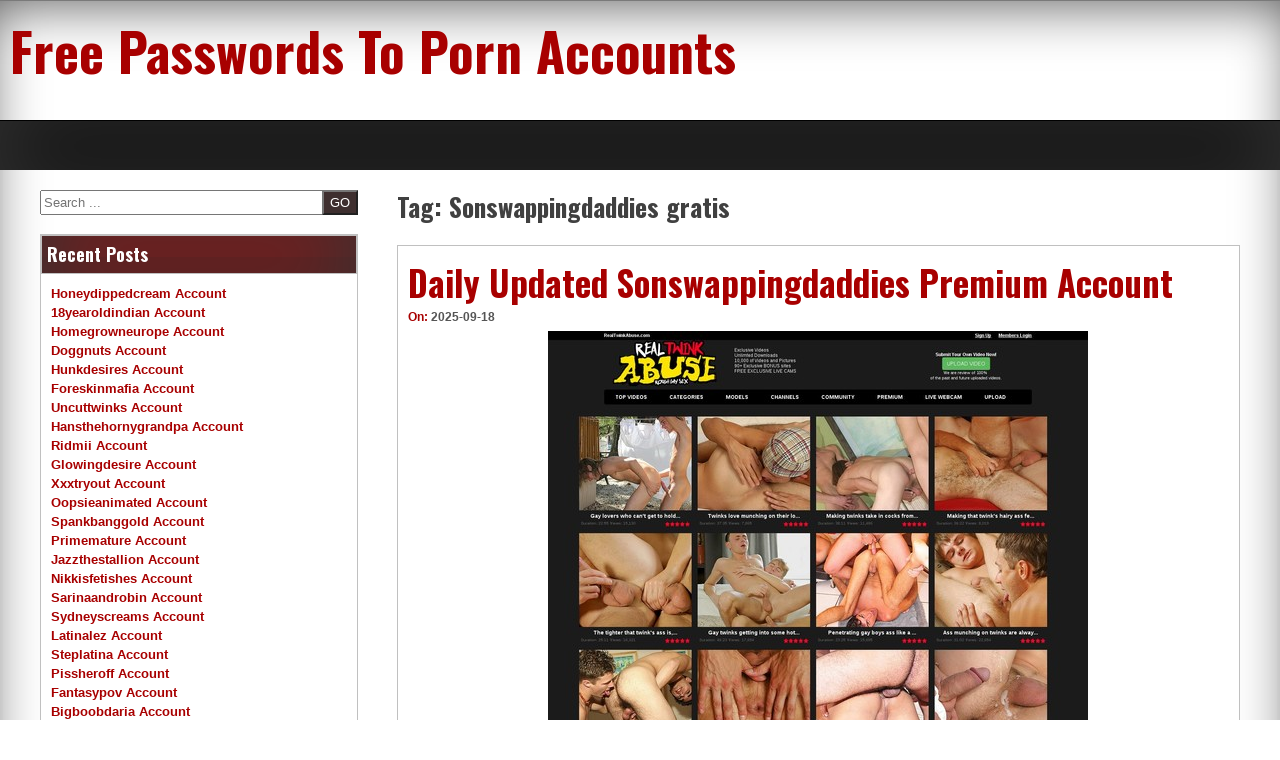

--- FILE ---
content_type: text/html; charset=UTF-8
request_url: https://free-porn-accounts.com/tag/sonswappingdaddies-gratis/
body_size: 8059
content:
<!DOCTYPE html>
<!--[if IE 7]>
<html class="ie ie7" lang="en-US">
<![endif]-->
<!--[if IE 8]>
<html class="ie ie8" lang="en-US">
<![endif]-->
<!--[if !(IE 7) | !(IE 8) ]><!-->
<html lang="en-US">
<!--<![endif]-->
<head>
	<meta charset="UTF-8">
	<meta name="viewport" content="width=device-width, initial-scale=1">
	<link rel="profile" href="https://gmpg.org/xfn/11">
		<script type="application/ld+json">
	{"@context":"https://schema.org","@type":"BreadcrumbList","itemListElement":[{"@type":"ListItem","position":1,"name":"Sonswappingdaddies Gratis"}]}
	</script>
<title>Sonswappingdaddies gratis &#8211; Free Passwords To Porn Accounts</title>
<meta name='robots' content='max-image-preview:large' />
<link rel='dns-prefetch' href='//fonts.googleapis.com' />
<link rel='dns-prefetch' href='//s.w.org' />
<link rel="alternate" type="application/rss+xml" title="Free Passwords To Porn Accounts &raquo; Feed" href="https://free-porn-accounts.com/feed/" />
<link rel="alternate" type="application/rss+xml" title="Free Passwords To Porn Accounts &raquo; Comments Feed" href="https://free-porn-accounts.com/comments/feed/" />
<script type="text/javascript">
window._wpemojiSettings = {"baseUrl":"https:\/\/s.w.org\/images\/core\/emoji\/14.0.0\/72x72\/","ext":".png","svgUrl":"https:\/\/s.w.org\/images\/core\/emoji\/14.0.0\/svg\/","svgExt":".svg","source":{"concatemoji":"http:\/\/free-porn-accounts.com\/wp-includes\/js\/wp-emoji-release.min.js?ver=6.0"}};
/*! This file is auto-generated */
!function(e,a,t){var n,r,o,i=a.createElement("canvas"),p=i.getContext&&i.getContext("2d");function s(e,t){var a=String.fromCharCode,e=(p.clearRect(0,0,i.width,i.height),p.fillText(a.apply(this,e),0,0),i.toDataURL());return p.clearRect(0,0,i.width,i.height),p.fillText(a.apply(this,t),0,0),e===i.toDataURL()}function c(e){var t=a.createElement("script");t.src=e,t.defer=t.type="text/javascript",a.getElementsByTagName("head")[0].appendChild(t)}for(o=Array("flag","emoji"),t.supports={everything:!0,everythingExceptFlag:!0},r=0;r<o.length;r++)t.supports[o[r]]=function(e){if(!p||!p.fillText)return!1;switch(p.textBaseline="top",p.font="600 32px Arial",e){case"flag":return s([127987,65039,8205,9895,65039],[127987,65039,8203,9895,65039])?!1:!s([55356,56826,55356,56819],[55356,56826,8203,55356,56819])&&!s([55356,57332,56128,56423,56128,56418,56128,56421,56128,56430,56128,56423,56128,56447],[55356,57332,8203,56128,56423,8203,56128,56418,8203,56128,56421,8203,56128,56430,8203,56128,56423,8203,56128,56447]);case"emoji":return!s([129777,127995,8205,129778,127999],[129777,127995,8203,129778,127999])}return!1}(o[r]),t.supports.everything=t.supports.everything&&t.supports[o[r]],"flag"!==o[r]&&(t.supports.everythingExceptFlag=t.supports.everythingExceptFlag&&t.supports[o[r]]);t.supports.everythingExceptFlag=t.supports.everythingExceptFlag&&!t.supports.flag,t.DOMReady=!1,t.readyCallback=function(){t.DOMReady=!0},t.supports.everything||(n=function(){t.readyCallback()},a.addEventListener?(a.addEventListener("DOMContentLoaded",n,!1),e.addEventListener("load",n,!1)):(e.attachEvent("onload",n),a.attachEvent("onreadystatechange",function(){"complete"===a.readyState&&t.readyCallback()})),(e=t.source||{}).concatemoji?c(e.concatemoji):e.wpemoji&&e.twemoji&&(c(e.twemoji),c(e.wpemoji)))}(window,document,window._wpemojiSettings);
</script>
<style type="text/css">
img.wp-smiley,
img.emoji {
	display: inline !important;
	border: none !important;
	box-shadow: none !important;
	height: 1em !important;
	width: 1em !important;
	margin: 0 0.07em !important;
	vertical-align: -0.1em !important;
	background: none !important;
	padding: 0 !important;
}
</style>
	<link rel='stylesheet' id='wp-block-library-css' href="https://free-porn-accounts.com/wp-includes/css/dist/block-library/style.min.css?ver=6.0" type='text/css' media='all' />
<style id='global-styles-inline-css' type='text/css'>
body{--wp--preset--color--black: #000000;--wp--preset--color--cyan-bluish-gray: #abb8c3;--wp--preset--color--white: #ffffff;--wp--preset--color--pale-pink: #f78da7;--wp--preset--color--vivid-red: #cf2e2e;--wp--preset--color--luminous-vivid-orange: #ff6900;--wp--preset--color--luminous-vivid-amber: #fcb900;--wp--preset--color--light-green-cyan: #7bdcb5;--wp--preset--color--vivid-green-cyan: #00d084;--wp--preset--color--pale-cyan-blue: #8ed1fc;--wp--preset--color--vivid-cyan-blue: #0693e3;--wp--preset--color--vivid-purple: #9b51e0;--wp--preset--gradient--vivid-cyan-blue-to-vivid-purple: linear-gradient(135deg,rgba(6,147,227,1) 0%,rgb(155,81,224) 100%);--wp--preset--gradient--light-green-cyan-to-vivid-green-cyan: linear-gradient(135deg,rgb(122,220,180) 0%,rgb(0,208,130) 100%);--wp--preset--gradient--luminous-vivid-amber-to-luminous-vivid-orange: linear-gradient(135deg,rgba(252,185,0,1) 0%,rgba(255,105,0,1) 100%);--wp--preset--gradient--luminous-vivid-orange-to-vivid-red: linear-gradient(135deg,rgba(255,105,0,1) 0%,rgb(207,46,46) 100%);--wp--preset--gradient--very-light-gray-to-cyan-bluish-gray: linear-gradient(135deg,rgb(238,238,238) 0%,rgb(169,184,195) 100%);--wp--preset--gradient--cool-to-warm-spectrum: linear-gradient(135deg,rgb(74,234,220) 0%,rgb(151,120,209) 20%,rgb(207,42,186) 40%,rgb(238,44,130) 60%,rgb(251,105,98) 80%,rgb(254,248,76) 100%);--wp--preset--gradient--blush-light-purple: linear-gradient(135deg,rgb(255,206,236) 0%,rgb(152,150,240) 100%);--wp--preset--gradient--blush-bordeaux: linear-gradient(135deg,rgb(254,205,165) 0%,rgb(254,45,45) 50%,rgb(107,0,62) 100%);--wp--preset--gradient--luminous-dusk: linear-gradient(135deg,rgb(255,203,112) 0%,rgb(199,81,192) 50%,rgb(65,88,208) 100%);--wp--preset--gradient--pale-ocean: linear-gradient(135deg,rgb(255,245,203) 0%,rgb(182,227,212) 50%,rgb(51,167,181) 100%);--wp--preset--gradient--electric-grass: linear-gradient(135deg,rgb(202,248,128) 0%,rgb(113,206,126) 100%);--wp--preset--gradient--midnight: linear-gradient(135deg,rgb(2,3,129) 0%,rgb(40,116,252) 100%);--wp--preset--duotone--dark-grayscale: url('#wp-duotone-dark-grayscale');--wp--preset--duotone--grayscale: url('#wp-duotone-grayscale');--wp--preset--duotone--purple-yellow: url('#wp-duotone-purple-yellow');--wp--preset--duotone--blue-red: url('#wp-duotone-blue-red');--wp--preset--duotone--midnight: url('#wp-duotone-midnight');--wp--preset--duotone--magenta-yellow: url('#wp-duotone-magenta-yellow');--wp--preset--duotone--purple-green: url('#wp-duotone-purple-green');--wp--preset--duotone--blue-orange: url('#wp-duotone-blue-orange');--wp--preset--font-size--small: 13px;--wp--preset--font-size--medium: 20px;--wp--preset--font-size--large: 36px;--wp--preset--font-size--x-large: 42px;}.has-black-color{color: var(--wp--preset--color--black) !important;}.has-cyan-bluish-gray-color{color: var(--wp--preset--color--cyan-bluish-gray) !important;}.has-white-color{color: var(--wp--preset--color--white) !important;}.has-pale-pink-color{color: var(--wp--preset--color--pale-pink) !important;}.has-vivid-red-color{color: var(--wp--preset--color--vivid-red) !important;}.has-luminous-vivid-orange-color{color: var(--wp--preset--color--luminous-vivid-orange) !important;}.has-luminous-vivid-amber-color{color: var(--wp--preset--color--luminous-vivid-amber) !important;}.has-light-green-cyan-color{color: var(--wp--preset--color--light-green-cyan) !important;}.has-vivid-green-cyan-color{color: var(--wp--preset--color--vivid-green-cyan) !important;}.has-pale-cyan-blue-color{color: var(--wp--preset--color--pale-cyan-blue) !important;}.has-vivid-cyan-blue-color{color: var(--wp--preset--color--vivid-cyan-blue) !important;}.has-vivid-purple-color{color: var(--wp--preset--color--vivid-purple) !important;}.has-black-background-color{background-color: var(--wp--preset--color--black) !important;}.has-cyan-bluish-gray-background-color{background-color: var(--wp--preset--color--cyan-bluish-gray) !important;}.has-white-background-color{background-color: var(--wp--preset--color--white) !important;}.has-pale-pink-background-color{background-color: var(--wp--preset--color--pale-pink) !important;}.has-vivid-red-background-color{background-color: var(--wp--preset--color--vivid-red) !important;}.has-luminous-vivid-orange-background-color{background-color: var(--wp--preset--color--luminous-vivid-orange) !important;}.has-luminous-vivid-amber-background-color{background-color: var(--wp--preset--color--luminous-vivid-amber) !important;}.has-light-green-cyan-background-color{background-color: var(--wp--preset--color--light-green-cyan) !important;}.has-vivid-green-cyan-background-color{background-color: var(--wp--preset--color--vivid-green-cyan) !important;}.has-pale-cyan-blue-background-color{background-color: var(--wp--preset--color--pale-cyan-blue) !important;}.has-vivid-cyan-blue-background-color{background-color: var(--wp--preset--color--vivid-cyan-blue) !important;}.has-vivid-purple-background-color{background-color: var(--wp--preset--color--vivid-purple) !important;}.has-black-border-color{border-color: var(--wp--preset--color--black) !important;}.has-cyan-bluish-gray-border-color{border-color: var(--wp--preset--color--cyan-bluish-gray) !important;}.has-white-border-color{border-color: var(--wp--preset--color--white) !important;}.has-pale-pink-border-color{border-color: var(--wp--preset--color--pale-pink) !important;}.has-vivid-red-border-color{border-color: var(--wp--preset--color--vivid-red) !important;}.has-luminous-vivid-orange-border-color{border-color: var(--wp--preset--color--luminous-vivid-orange) !important;}.has-luminous-vivid-amber-border-color{border-color: var(--wp--preset--color--luminous-vivid-amber) !important;}.has-light-green-cyan-border-color{border-color: var(--wp--preset--color--light-green-cyan) !important;}.has-vivid-green-cyan-border-color{border-color: var(--wp--preset--color--vivid-green-cyan) !important;}.has-pale-cyan-blue-border-color{border-color: var(--wp--preset--color--pale-cyan-blue) !important;}.has-vivid-cyan-blue-border-color{border-color: var(--wp--preset--color--vivid-cyan-blue) !important;}.has-vivid-purple-border-color{border-color: var(--wp--preset--color--vivid-purple) !important;}.has-vivid-cyan-blue-to-vivid-purple-gradient-background{background: var(--wp--preset--gradient--vivid-cyan-blue-to-vivid-purple) !important;}.has-light-green-cyan-to-vivid-green-cyan-gradient-background{background: var(--wp--preset--gradient--light-green-cyan-to-vivid-green-cyan) !important;}.has-luminous-vivid-amber-to-luminous-vivid-orange-gradient-background{background: var(--wp--preset--gradient--luminous-vivid-amber-to-luminous-vivid-orange) !important;}.has-luminous-vivid-orange-to-vivid-red-gradient-background{background: var(--wp--preset--gradient--luminous-vivid-orange-to-vivid-red) !important;}.has-very-light-gray-to-cyan-bluish-gray-gradient-background{background: var(--wp--preset--gradient--very-light-gray-to-cyan-bluish-gray) !important;}.has-cool-to-warm-spectrum-gradient-background{background: var(--wp--preset--gradient--cool-to-warm-spectrum) !important;}.has-blush-light-purple-gradient-background{background: var(--wp--preset--gradient--blush-light-purple) !important;}.has-blush-bordeaux-gradient-background{background: var(--wp--preset--gradient--blush-bordeaux) !important;}.has-luminous-dusk-gradient-background{background: var(--wp--preset--gradient--luminous-dusk) !important;}.has-pale-ocean-gradient-background{background: var(--wp--preset--gradient--pale-ocean) !important;}.has-electric-grass-gradient-background{background: var(--wp--preset--gradient--electric-grass) !important;}.has-midnight-gradient-background{background: var(--wp--preset--gradient--midnight) !important;}.has-small-font-size{font-size: var(--wp--preset--font-size--small) !important;}.has-medium-font-size{font-size: var(--wp--preset--font-size--medium) !important;}.has-large-font-size{font-size: var(--wp--preset--font-size--large) !important;}.has-x-large-font-size{font-size: var(--wp--preset--font-size--x-large) !important;}
</style>
<link rel='stylesheet' id='dashicons-css' href="https://free-porn-accounts.com/wp-includes/css/dashicons.min.css?ver=6.0" type='text/css' media='all' />
<link rel='stylesheet' id='seos-magazine-dashicons-style-css' href="https://free-porn-accounts.com/wp-content/themes/seos-magazine/style.css?ver=1.0" type='text/css' media='all' />
<link rel='stylesheet' id='seos-magazine-fontawesome-css' href="https://free-porn-accounts.com/wp-content/themes/seos-magazine/css/font-awesome.min.css?ver=6.0" type='text/css' media='all' />
<link rel='stylesheet' id='seos-magazine-font-oswald-css'  href='//fonts.googleapis.com/css?family=Oswald%3A400%2C300%2C700&#038;ver=1' type='text/css' media='screen' />
<link rel="https://api.w.org/" href="https://free-porn-accounts.com/wp-json/" /><link rel="alternate" type="application/json" href="https://free-porn-accounts.com/wp-json/wp/v2/tags/6161" /><style id="wplmi-inline-css" type="text/css"> span.wplmi-user-avatar { width: 16px;display: inline-block !important;flex-shrink: 0; } img.wplmi-elementor-avatar { border-radius: 100%;margin-right: 3px; } 

</style>
</head>

<body class="archive tag tag-sonswappingdaddies-gratis tag-6161 hfeed">
<div id="page" class="site">
	<a class="skip-link screen-reader-text" href="#content">Skip to content</a>
	<div class="dotted-header">
		<header id="masthead" class="site-header" role="banner" style="background-image: url(''); min-height:120px;">
			<div class="site-branding">
			
									<p class="site-title"><a href="https://free-porn-accounts.com/" rel="home">Free Passwords To Porn Accounts</a></p>
								
			</div><!-- .site-branding -->
			

		</header><!-- #masthead -->
		<nav id="site-navigation" class="main-navigation" role="navigation">
				<button class="menu-toggle" aria-controls="primary-menu" aria-expanded="false">Menu</button>
				<div id="primary-menu" class="menu"></div>
		</nav><!-- #site-navigation -->
	</div>

	<div id="content" class="site-content">
	<div id="primary" class="content-area">
		<main id="main" class="site-main" role="main">

		
			<header class="page-header">
				<h1 class="page-title">Tag: <span>Sonswappingdaddies gratis</span></h1>			</header><!-- .page-header -->

			
<article id="post-1289" class="post-1289 post type-post status-publish format-standard hentry category-porn-accounts tag-sonswappingdaddies-account-free tag-sonswappingdaddies-direct-link tag-sonswappingdaddies-free-download tag-sonswappingdaddies-gratis tag-sonswappingdaddies-mix tag-sonswappingdaddies-new tag-sonswappingdaddies-premium tag-sonswappingdaddies-rate tag-sonswappingdaddies-sign-up tag-sonswappingdaddies-tested tag-sonswappingdaddies-tv tag-sonswappingdaddies-xbox-live tag-sonswappingdaddies-com-account tag-sonswappingdaddies-com-free tag-sonswappingdaddies-com-password">
	<header class="entry-header">

		<h2 class="entry-title"><a href="https://free-porn-accounts.com/daily-updated-sonswappingdaddies-premium-account/" rel="bookmark">Daily Updated Sonswappingdaddies Premium Account</a></h2>		
				<div class="img-news">
			 		</div>
				
		
		<div class="entry-meta">
			<span class="posted-on">On: <a href="https://free-porn-accounts.com/daily-updated-sonswappingdaddies-premium-account/" rel="bookmark"><time class="entry-date published updated" datetime="2025-09-18T22:30:58-06:00">2025-09-18</time></a> </span><span class="byline">  By: <span class="author vcard"><i class="fa fa-male"></i><a class="url fn n" href="https://free-porn-accounts.com/author/freeporn/">freeporn</a></span> </span>		</div><!-- .entry-meta -->
			</header><!-- .entry-header -->

	<div class="entry-content">
		<p align="center"><a href="https://join.barebackplus.com/track/MTA4MDc0LjEuMjIwLjUyMy4wLjAuMC4wLjA" rel="nofollow"><img src="https://free-porn-accounts.com/wp-content/uploads/2016/03/Son-Swapping-Daddies.jpg" alt="son swapping daddies sonswappingdaddies.com"></a></p>
<p>Check below direct link to members area:</p>
<li><a href="https://join.barebackplus.com/track/MTA4MDc0LjEuMjIwLjUyMy4wLjAuMC4wLjA" rel="nofollow">http://jnyred1:<span class="__cf_email__" data-cfemail="be89c98acbd3d88ad4fed3dbd3dcdbcccd90cdd1d0cdc9dfceced7d0d9dadfdadad7dbcd90ddd1d3">[email&#160;protected]</span></a></li>
<p>Our passwords to Son Swapping Daddies are shared all over the internet and some die out very fast. Some might work again after a few hours. If you want premium account right now just <a href="https://join.barebackplus.com/track/MTA4MDc0LjEuMjIwLjUyMy4wLjAuMC4wLjA" rel="nofollow">click here</a>.</p>
	</div><!-- .entry-content -->

	<footer class="entry-footer">
		<span class="tags-links"> Tagged <a href="https://free-porn-accounts.com/tag/sonswappingdaddies-account-free/" rel="tag">Sonswappingdaddies account free</a>, <a href="https://free-porn-accounts.com/tag/sonswappingdaddies-direct-link/" rel="tag">Sonswappingdaddies direct link</a>, <a href="https://free-porn-accounts.com/tag/sonswappingdaddies-free-download/" rel="tag">Sonswappingdaddies free download</a>, <a href="https://free-porn-accounts.com/tag/sonswappingdaddies-gratis/" rel="tag">Sonswappingdaddies gratis</a>, <a href="https://free-porn-accounts.com/tag/sonswappingdaddies-mix/" rel="tag">Sonswappingdaddies mix</a>, <a href="https://free-porn-accounts.com/tag/sonswappingdaddies-new/" rel="tag">Sonswappingdaddies new</a>, <a href="https://free-porn-accounts.com/tag/sonswappingdaddies-premium/" rel="tag">Sonswappingdaddies premium</a>, <a href="https://free-porn-accounts.com/tag/sonswappingdaddies-rate/" rel="tag">Sonswappingdaddies rate</a>, <a href="https://free-porn-accounts.com/tag/sonswappingdaddies-sign-up/" rel="tag">Sonswappingdaddies sign up</a>, <a href="https://free-porn-accounts.com/tag/sonswappingdaddies-tested/" rel="tag">Sonswappingdaddies tested</a>, <a href="https://free-porn-accounts.com/tag/sonswappingdaddies-tv/" rel="tag">Sonswappingdaddies tv</a>, <a href="https://free-porn-accounts.com/tag/sonswappingdaddies-xbox-live/" rel="tag">Sonswappingdaddies xbox live</a>, <a href="https://free-porn-accounts.com/tag/sonswappingdaddies-com-account/" rel="tag">sonswappingdaddies.com account</a>, <a href="https://free-porn-accounts.com/tag/sonswappingdaddies-com-free/" rel="tag">sonswappingdaddies.com free</a>, <a href="https://free-porn-accounts.com/tag/sonswappingdaddies-com-password/" rel="tag">sonswappingdaddies.com password</a></span>	</footer><!-- .entry-footer -->
</article><!-- #post-## -->

		</main><!-- #main -->
	</div><!-- #primary -->


<aside id="secondary" class="widget-area" role="complementary">
	<section id="search-4" class="widget widget_search"><form role="search" method="get" class="search-form" action="https://free-porn-accounts.com/">
			<div><label class="screen-reader-text" for="s">Search</label>
			<input type="search" class="search-field" placeholder="Search ..." value="" name="s" id="s" />
			<input type="submit" class="search-submit" value="GO" />
			</div>
			</form></section>
		<section id="recent-posts-2" class="widget widget_recent_entries">
		<h2 class="widget-title">Recent Posts</h2>
		<ul>
											<li>
					<a href="https://free-porn-accounts.com/honeydippedcream-account/">Honeydippedcream Account</a>
									</li>
											<li>
					<a href="https://free-porn-accounts.com/18yearoldindian-account/">18yearoldindian Account</a>
									</li>
											<li>
					<a href="https://free-porn-accounts.com/homegrowneurope-account/">Homegrowneurope Account</a>
									</li>
											<li>
					<a href="https://free-porn-accounts.com/doggnuts-account/">Doggnuts Account</a>
									</li>
											<li>
					<a href="https://free-porn-accounts.com/hunkdesires-account/">Hunkdesires Account</a>
									</li>
											<li>
					<a href="https://free-porn-accounts.com/foreskinmafia-account/">Foreskinmafia Account</a>
									</li>
											<li>
					<a href="https://free-porn-accounts.com/uncuttwinks-account/">Uncuttwinks Account</a>
									</li>
											<li>
					<a href="https://free-porn-accounts.com/hansthehornygrandpa-account/">Hansthehornygrandpa Account</a>
									</li>
											<li>
					<a href="https://free-porn-accounts.com/ridmii-account/">Ridmii Account</a>
									</li>
											<li>
					<a href="https://free-porn-accounts.com/glowingdesire-account/">Glowingdesire Account</a>
									</li>
											<li>
					<a href="https://free-porn-accounts.com/xxxtryout-account/">Xxxtryout Account</a>
									</li>
											<li>
					<a href="https://free-porn-accounts.com/oopsieanimated-account/">Oopsieanimated Account</a>
									</li>
											<li>
					<a href="https://free-porn-accounts.com/spankbanggold-account/">Spankbanggold Account</a>
									</li>
											<li>
					<a href="https://free-porn-accounts.com/primemature-account/">Primemature Account</a>
									</li>
											<li>
					<a href="https://free-porn-accounts.com/jazzthestallion-account/">Jazzthestallion Account</a>
									</li>
											<li>
					<a href="https://free-porn-accounts.com/nikkisfetishes-account/">Nikkisfetishes Account</a>
									</li>
											<li>
					<a href="https://free-porn-accounts.com/sarinaandrobin-account/">Sarinaandrobin Account</a>
									</li>
											<li>
					<a href="https://free-porn-accounts.com/sydneyscreams-account/">Sydneyscreams Account</a>
									</li>
											<li>
					<a href="https://free-porn-accounts.com/latinalez-account/">Latinalez Account</a>
									</li>
											<li>
					<a href="https://free-porn-accounts.com/steplatina-account/">Steplatina Account</a>
									</li>
											<li>
					<a href="https://free-porn-accounts.com/pissheroff-account/">Pissheroff Account</a>
									</li>
											<li>
					<a href="https://free-porn-accounts.com/fantasypov-account/">Fantasypov Account</a>
									</li>
											<li>
					<a href="https://free-porn-accounts.com/bigboobdaria-account/">Bigboobdaria Account</a>
									</li>
											<li>
					<a href="https://free-porn-accounts.com/eroutique-account/">Eroutique Account</a>
									</li>
											<li>
					<a href="https://free-porn-accounts.com/porngamesnetwork-account/">Porngamesnetwork Account</a>
									</li>
											<li>
					<a href="https://free-porn-accounts.com/milflicious-account/">Milflicious Account</a>
									</li>
											<li>
					<a href="https://free-porn-accounts.com/bufu-account/">Bufu Account</a>
									</li>
											<li>
					<a href="https://free-porn-accounts.com/cheatersaanonymous-account/">Cheatersaanonymous Account</a>
									</li>
											<li>
					<a href="https://free-porn-accounts.com/copslovecocks-account/">Copslovecocks Account</a>
									</li>
											<li>
					<a href="https://free-porn-accounts.com/vrdome-account/">Vrdome Account</a>
									</li>
											<li>
					<a href="https://free-porn-accounts.com/vrmagic-account/">Vrmagic Account</a>
									</li>
											<li>
					<a href="https://free-porn-accounts.com/vrspy-account/">Vrspy Account</a>
									</li>
											<li>
					<a href="https://free-porn-accounts.com/aipornx-account/">Aipornx Account</a>
									</li>
											<li>
					<a href="https://free-porn-accounts.com/lustyvr-account/">Lustyvr Account</a>
									</li>
											<li>
					<a href="https://free-porn-accounts.com/woowvr-account/">Woowvr Account</a>
									</li>
											<li>
					<a href="https://free-porn-accounts.com/czechar-account/">Czechar Account</a>
									</li>
											<li>
					<a href="https://free-porn-accounts.com/czechvrnetwork-account/">Czechvrnetwork Account</a>
									</li>
											<li>
					<a href="https://free-porn-accounts.com/blackpynk-account/">Blackpynk Account</a>
									</li>
											<li>
					<a href="https://free-porn-accounts.com/druffbandit-account/">Druffbandit Account</a>
									</li>
											<li>
					<a href="https://free-porn-accounts.com/yungdumbsluts-account/">Yungdumbsluts Account</a>
									</li>
											<li>
					<a href="https://free-porn-accounts.com/severesexfilms-account/">Severesexfilms Account</a>
									</li>
											<li>
					<a href="https://free-porn-accounts.com/twinkeyboy-account/">Twinkeyboy Account</a>
									</li>
											<li>
					<a href="https://free-porn-accounts.com/gingervixen-account/">Gingervixen Account</a>
									</li>
											<li>
					<a href="https://free-porn-accounts.com/passthroughvr-account/">Passthroughvr Account</a>
									</li>
											<li>
					<a href="https://free-porn-accounts.com/thexxxtherapist-account/">Thexxxtherapist Account</a>
									</li>
											<li>
					<a href="https://free-porn-accounts.com/trashyneverclassy-account/">Trashyneverclassy Account</a>
									</li>
											<li>
					<a href="https://free-porn-accounts.com/jackoffgirls-account-2/">Jackoffgirls Account</a>
									</li>
											<li>
					<a href="https://free-porn-accounts.com/footjobvirgin-account/">Footjobvirgin Account</a>
									</li>
											<li>
					<a href="https://free-porn-accounts.com/transdesires-account/">Transdesires Account</a>
									</li>
											<li>
					<a href="https://free-porn-accounts.com/randypass-account/">Randypass Account</a>
									</li>
					</ul>

		</section><section id="archives-2" class="widget widget_archive"><h2 class="widget-title">Archives</h2>
			<ul>
					<li><a href="https://free-porn-accounts.com/2025/12/">December 2025</a></li>
	<li><a href="https://free-porn-accounts.com/2025/11/">November 2025</a></li>
	<li><a href="https://free-porn-accounts.com/2025/10/">October 2025</a></li>
	<li><a href="https://free-porn-accounts.com/2025/09/">September 2025</a></li>
	<li><a href="https://free-porn-accounts.com/2025/08/">August 2025</a></li>
	<li><a href="https://free-porn-accounts.com/2025/07/">July 2025</a></li>
	<li><a href="https://free-porn-accounts.com/2025/06/">June 2025</a></li>
	<li><a href="https://free-porn-accounts.com/2025/05/">May 2025</a></li>
	<li><a href="https://free-porn-accounts.com/2025/04/">April 2025</a></li>
	<li><a href="https://free-porn-accounts.com/2025/03/">March 2025</a></li>
	<li><a href="https://free-porn-accounts.com/2025/02/">February 2025</a></li>
	<li><a href="https://free-porn-accounts.com/2025/01/">January 2025</a></li>
	<li><a href="https://free-porn-accounts.com/2024/12/">December 2024</a></li>
	<li><a href="https://free-porn-accounts.com/2024/11/">November 2024</a></li>
	<li><a href="https://free-porn-accounts.com/2024/10/">October 2024</a></li>
	<li><a href="https://free-porn-accounts.com/2024/09/">September 2024</a></li>
	<li><a href="https://free-porn-accounts.com/2024/08/">August 2024</a></li>
	<li><a href="https://free-porn-accounts.com/2024/07/">July 2024</a></li>
	<li><a href="https://free-porn-accounts.com/2024/06/">June 2024</a></li>
	<li><a href="https://free-porn-accounts.com/2024/05/">May 2024</a></li>
	<li><a href="https://free-porn-accounts.com/2024/04/">April 2024</a></li>
	<li><a href="https://free-porn-accounts.com/2024/03/">March 2024</a></li>
	<li><a href="https://free-porn-accounts.com/2024/02/">February 2024</a></li>
	<li><a href="https://free-porn-accounts.com/2024/01/">January 2024</a></li>
	<li><a href="https://free-porn-accounts.com/2023/12/">December 2023</a></li>
	<li><a href="https://free-porn-accounts.com/2023/11/">November 2023</a></li>
	<li><a href="https://free-porn-accounts.com/2023/10/">October 2023</a></li>
	<li><a href="https://free-porn-accounts.com/2023/09/">September 2023</a></li>
	<li><a href="https://free-porn-accounts.com/2023/08/">August 2023</a></li>
	<li><a href="https://free-porn-accounts.com/2023/07/">July 2023</a></li>
	<li><a href="https://free-porn-accounts.com/2023/06/">June 2023</a></li>
	<li><a href="https://free-porn-accounts.com/2023/05/">May 2023</a></li>
	<li><a href="https://free-porn-accounts.com/2023/04/">April 2023</a></li>
	<li><a href="https://free-porn-accounts.com/2023/03/">March 2023</a></li>
	<li><a href="https://free-porn-accounts.com/2023/02/">February 2023</a></li>
	<li><a href="https://free-porn-accounts.com/2023/01/">January 2023</a></li>
	<li><a href="https://free-porn-accounts.com/2022/12/">December 2022</a></li>
	<li><a href="https://free-porn-accounts.com/2022/11/">November 2022</a></li>
	<li><a href="https://free-porn-accounts.com/2022/10/">October 2022</a></li>
	<li><a href="https://free-porn-accounts.com/2022/09/">September 2022</a></li>
	<li><a href="https://free-porn-accounts.com/2022/08/">August 2022</a></li>
	<li><a href="https://free-porn-accounts.com/2022/07/">July 2022</a></li>
	<li><a href="https://free-porn-accounts.com/2022/06/">June 2022</a></li>
	<li><a href="https://free-porn-accounts.com/2022/05/">May 2022</a></li>
	<li><a href="https://free-porn-accounts.com/2022/04/">April 2022</a></li>
	<li><a href="https://free-porn-accounts.com/2022/03/">March 2022</a></li>
	<li><a href="https://free-porn-accounts.com/2022/02/">February 2022</a></li>
	<li><a href="https://free-porn-accounts.com/2022/01/">January 2022</a></li>
	<li><a href="https://free-porn-accounts.com/2021/12/">December 2021</a></li>
	<li><a href="https://free-porn-accounts.com/2021/11/">November 2021</a></li>
	<li><a href="https://free-porn-accounts.com/2021/10/">October 2021</a></li>
	<li><a href="https://free-porn-accounts.com/2021/09/">September 2021</a></li>
	<li><a href="https://free-porn-accounts.com/2021/08/">August 2021</a></li>
	<li><a href="https://free-porn-accounts.com/2021/07/">July 2021</a></li>
	<li><a href="https://free-porn-accounts.com/2021/06/">June 2021</a></li>
	<li><a href="https://free-porn-accounts.com/2021/05/">May 2021</a></li>
	<li><a href="https://free-porn-accounts.com/2021/04/">April 2021</a></li>
	<li><a href="https://free-porn-accounts.com/2021/03/">March 2021</a></li>
	<li><a href="https://free-porn-accounts.com/2021/02/">February 2021</a></li>
	<li><a href="https://free-porn-accounts.com/2021/01/">January 2021</a></li>
	<li><a href="https://free-porn-accounts.com/2020/12/">December 2020</a></li>
	<li><a href="https://free-porn-accounts.com/2020/11/">November 2020</a></li>
	<li><a href="https://free-porn-accounts.com/2020/10/">October 2020</a></li>
	<li><a href="https://free-porn-accounts.com/2020/09/">September 2020</a></li>
	<li><a href="https://free-porn-accounts.com/2020/08/">August 2020</a></li>
	<li><a href="https://free-porn-accounts.com/2020/07/">July 2020</a></li>
	<li><a href="https://free-porn-accounts.com/2020/06/">June 2020</a></li>
	<li><a href="https://free-porn-accounts.com/2020/05/">May 2020</a></li>
	<li><a href="https://free-porn-accounts.com/2020/04/">April 2020</a></li>
	<li><a href="https://free-porn-accounts.com/2020/03/">March 2020</a></li>
	<li><a href="https://free-porn-accounts.com/2020/02/">February 2020</a></li>
	<li><a href="https://free-porn-accounts.com/2020/01/">January 2020</a></li>
	<li><a href="https://free-porn-accounts.com/2019/12/">December 2019</a></li>
	<li><a href="https://free-porn-accounts.com/2019/11/">November 2019</a></li>
	<li><a href="https://free-porn-accounts.com/2019/10/">October 2019</a></li>
	<li><a href="https://free-porn-accounts.com/2019/09/">September 2019</a></li>
	<li><a href="https://free-porn-accounts.com/2019/08/">August 2019</a></li>
	<li><a href="https://free-porn-accounts.com/2019/07/">July 2019</a></li>
	<li><a href="https://free-porn-accounts.com/2019/03/">March 2019</a></li>
	<li><a href="https://free-porn-accounts.com/2019/02/">February 2019</a></li>
	<li><a href="https://free-porn-accounts.com/2019/01/">January 2019</a></li>
	<li><a href="https://free-porn-accounts.com/2018/12/">December 2018</a></li>
	<li><a href="https://free-porn-accounts.com/2018/11/">November 2018</a></li>
	<li><a href="https://free-porn-accounts.com/2018/10/">October 2018</a></li>
	<li><a href="https://free-porn-accounts.com/2018/09/">September 2018</a></li>
	<li><a href="https://free-porn-accounts.com/2018/08/">August 2018</a></li>
	<li><a href="https://free-porn-accounts.com/2018/07/">July 2018</a></li>
	<li><a href="https://free-porn-accounts.com/2018/06/">June 2018</a></li>
	<li><a href="https://free-porn-accounts.com/2018/05/">May 2018</a></li>
	<li><a href="https://free-porn-accounts.com/2018/04/">April 2018</a></li>
	<li><a href="https://free-porn-accounts.com/2018/03/">March 2018</a></li>
	<li><a href="https://free-porn-accounts.com/2018/02/">February 2018</a></li>
	<li><a href="https://free-porn-accounts.com/2018/01/">January 2018</a></li>
	<li><a href="https://free-porn-accounts.com/2017/12/">December 2017</a></li>
	<li><a href="https://free-porn-accounts.com/2017/11/">November 2017</a></li>
	<li><a href="https://free-porn-accounts.com/2017/10/">October 2017</a></li>
	<li><a href="https://free-porn-accounts.com/2017/09/">September 2017</a></li>
	<li><a href="https://free-porn-accounts.com/2017/08/">August 2017</a></li>
	<li><a href="https://free-porn-accounts.com/2017/07/">July 2017</a></li>
	<li><a href="https://free-porn-accounts.com/2017/06/">June 2017</a></li>
	<li><a href="https://free-porn-accounts.com/2017/05/">May 2017</a></li>
	<li><a href="https://free-porn-accounts.com/2017/04/">April 2017</a></li>
	<li><a href="https://free-porn-accounts.com/2017/03/">March 2017</a></li>
	<li><a href="https://free-porn-accounts.com/2017/02/">February 2017</a></li>
	<li><a href="https://free-porn-accounts.com/2017/01/">January 2017</a></li>
	<li><a href="https://free-porn-accounts.com/2016/12/">December 2016</a></li>
	<li><a href="https://free-porn-accounts.com/2016/11/">November 2016</a></li>
	<li><a href="https://free-porn-accounts.com/2016/10/">October 2016</a></li>
	<li><a href="https://free-porn-accounts.com/2016/09/">September 2016</a></li>
	<li><a href="https://free-porn-accounts.com/2016/08/">August 2016</a></li>
	<li><a href="https://free-porn-accounts.com/2016/07/">July 2016</a></li>
	<li><a href="https://free-porn-accounts.com/2016/06/">June 2016</a></li>
	<li><a href="https://free-porn-accounts.com/2016/05/">May 2016</a></li>
	<li><a href="https://free-porn-accounts.com/2016/04/">April 2016</a></li>
	<li><a href="https://free-porn-accounts.com/2016/03/">March 2016</a></li>
	<li><a href="https://free-porn-accounts.com/2016/02/">February 2016</a></li>
	<li><a href="https://free-porn-accounts.com/2016/01/">January 2016</a></li>
			</ul>

			</section><section id="categories-2" class="widget widget_categories"><h2 class="widget-title">Categories</h2>
			<ul>
					<li class="cat-item cat-item-2"><a href="https://free-porn-accounts.com/category/porn-accounts/" title="Porn Accounts">Porn Accounts</a>
</li>
			</ul>

			</section><section id="tag_cloud-2" class="widget widget_tag_cloud"><h2 class="widget-title">Popular keywords</h2><div class="tagcloud"><a href="https://free-porn-accounts.com/tag/account/" class="tag-cloud-link tag-link-12243 tag-link-position-1" style="font-size: 21.698924731183pt;" aria-label="account (8,207 items)">account</a>
<a href="https://free-porn-accounts.com/tag/buy/" class="tag-cloud-link tag-link-12236 tag-link-position-2" style="font-size: 21.698924731183pt;" aria-label="buy (8,199 items)">buy</a>
<a href="https://free-porn-accounts.com/tag/crack/" class="tag-cloud-link tag-link-12238 tag-link-position-3" style="font-size: 21.698924731183pt;" aria-label="crack (8,202 items)">crack</a>
<a href="https://free-porn-accounts.com/tag/deal/" class="tag-cloud-link tag-link-103101 tag-link-position-4" style="font-size: 21.698924731183pt;" aria-label="deal (8,202 items)">deal</a>
<a href="https://free-porn-accounts.com/tag/download/" class="tag-cloud-link tag-link-150861 tag-link-position-5" style="font-size: 21.698924731183pt;" aria-label="download (8,197 items)">download</a>
<a href="https://free-porn-accounts.com/tag/free/" class="tag-cloud-link tag-link-46 tag-link-position-6" style="font-size: 21.698924731183pt;" aria-label="free (8,207 items)">free</a>
<a href="https://free-porn-accounts.com/tag/free-amateur-porn-accounts/" class="tag-cloud-link tag-link-11522 tag-link-position-7" style="font-size: 13.268817204301pt;" aria-label="free amateur porn accounts (2,223 items)">free amateur porn accounts</a>
<a href="https://free-porn-accounts.com/tag/free-anal-porn-accounts/" class="tag-cloud-link tag-link-11454 tag-link-position-8" style="font-size: 19.741935483871pt;" aria-label="free anal porn accounts (6,024 items)">free anal porn accounts</a>
<a href="https://free-porn-accounts.com/tag/free-asian-porn-accounts/" class="tag-cloud-link tag-link-11583 tag-link-position-9" style="font-size: 9.8064516129032pt;" aria-label="free asian porn accounts (1,308 items)">free asian porn accounts</a>
<a href="https://free-porn-accounts.com/tag/free-ass-porn-accounts/" class="tag-cloud-link tag-link-11450 tag-link-position-10" style="font-size: 21.849462365591pt;" aria-label="free ass porn accounts (8,341 items)">free ass porn accounts</a>
<a href="https://free-porn-accounts.com/tag/free-babe-porn-accounts/" class="tag-cloud-link tag-link-11877 tag-link-position-11" style="font-size: 13.569892473118pt;" aria-label="free babe porn accounts (2,345 items)">free babe porn accounts</a>
<a href="https://free-porn-accounts.com/tag/free-black-porn-accounts/" class="tag-cloud-link tag-link-11452 tag-link-position-12" style="font-size: 16.279569892473pt;" aria-label="free black porn accounts (3,540 items)">free black porn accounts</a>
<a href="https://free-porn-accounts.com/tag/free-blonde-porn-accounts/" class="tag-cloud-link tag-link-11708 tag-link-position-13" style="font-size: 12.817204301075pt;" aria-label="free blonde porn accounts (2,085 items)">free blonde porn accounts</a>
<a href="https://free-porn-accounts.com/tag/free-blowjob-porn-accounts/" class="tag-cloud-link tag-link-11477 tag-link-position-14" style="font-size: 12.516129032258pt;" aria-label="free blowjob porn accounts (1,989 items)">free blowjob porn accounts</a>
<a href="https://free-porn-accounts.com/tag/free-cocks-porn-accounts/" class="tag-cloud-link tag-link-11521 tag-link-position-15" style="font-size: 11.311827956989pt;" aria-label="free cocks porn accounts (1,657 items)">free cocks porn accounts</a>
<a href="https://free-porn-accounts.com/tag/free-erotic-porn-accounts/" class="tag-cloud-link tag-link-12083 tag-link-position-16" style="font-size: 8.752688172043pt;" aria-label="free erotic porn accounts (1,116 items)">free erotic porn accounts</a>
<a href="https://free-porn-accounts.com/tag/free-facial-porn-accounts/" class="tag-cloud-link tag-link-11476 tag-link-position-17" style="font-size: 10.10752688172pt;" aria-label="free facial porn accounts (1,390 items)">free facial porn accounts</a>
<a href="https://free-porn-accounts.com/tag/free-fetish-porn-accounts/" class="tag-cloud-link tag-link-12408 tag-link-position-18" style="font-size: 10.860215053763pt;" aria-label="free fetish porn accounts (1,548 items)">free fetish porn accounts</a>
<a href="https://free-porn-accounts.com/tag/free-gay-porn-accounts/" class="tag-cloud-link tag-link-11520 tag-link-position-19" style="font-size: 9.2043010752688pt;" aria-label="free gay porn accounts (1,213 items)">free gay porn accounts</a>
<a href="https://free-porn-accounts.com/tag/free-hardcore-porn-accounts/" class="tag-cloud-link tag-link-11585 tag-link-position-20" style="font-size: 15.225806451613pt;" aria-label="free hardcore porn accounts (3,043 items)">free hardcore porn accounts</a>
<a href="https://free-porn-accounts.com/tag/free-latina-porn-accounts/" class="tag-cloud-link tag-link-11626 tag-link-position-21" style="font-size: 8.3010752688172pt;" aria-label="free latina porn accounts (1,047 items)">free latina porn accounts</a>
<a href="https://free-porn-accounts.com/tag/free-lesbian-porn-accounts/" class="tag-cloud-link tag-link-7919 tag-link-position-22" style="font-size: 11.913978494624pt;" aria-label="free lesbian porn accounts (1,799 items)">free lesbian porn accounts</a>
<a href="https://free-porn-accounts.com/tag/free-mature-porn-accounts/" class="tag-cloud-link tag-link-12592 tag-link-position-23" style="font-size: 8.9032258064516pt;" aria-label="free mature porn accounts (1,145 items)">free mature porn accounts</a>
<a href="https://free-porn-accounts.com/tag/free-milf-porn-accounts/" class="tag-cloud-link tag-link-11898 tag-link-position-24" style="font-size: 11.913978494624pt;" aria-label="free milf porn accounts (1,822 items)">free milf porn accounts</a>
<a href="https://free-porn-accounts.com/tag/free-pornstar-porn-accounts/" class="tag-cloud-link tag-link-11627 tag-link-position-25" style="font-size: 13.569892473118pt;" aria-label="free pornstar porn accounts (2,346 items)">free pornstar porn accounts</a>
<a href="https://free-porn-accounts.com/tag/free-public-porn-accounts/" class="tag-cloud-link tag-link-11448 tag-link-position-26" style="font-size: 17.182795698925pt;" aria-label="free public porn accounts (4,028 items)">free public porn accounts</a>
<a href="https://free-porn-accounts.com/tag/free-reality-porn-accounts/" class="tag-cloud-link tag-link-11451 tag-link-position-27" style="font-size: 8pt;" aria-label="free reality porn accounts (999 items)">free reality porn accounts</a>
<a href="https://free-porn-accounts.com/tag/free-teen-porn-accounts/" class="tag-cloud-link tag-link-11875 tag-link-position-28" style="font-size: 15.978494623656pt;" aria-label="free teen porn accounts (3,398 items)">free teen porn accounts</a>
<a href="https://free-porn-accounts.com/tag/free-tit-porn-accounts/" class="tag-cloud-link tag-link-11449 tag-link-position-29" style="font-size: 22pt;" aria-label="free tit porn accounts (8,541 items)">free tit porn accounts</a>
<a href="https://free-porn-accounts.com/tag/free-toy-porn-accounts/" class="tag-cloud-link tag-link-11453 tag-link-position-30" style="font-size: 12.365591397849pt;" aria-label="free toy porn accounts (1,940 items)">free toy porn accounts</a>
<a href="https://free-porn-accounts.com/tag/hacked/" class="tag-cloud-link tag-link-67651 tag-link-position-31" style="font-size: 21.698924731183pt;" aria-label="hacked (8,200 items)">hacked</a>
<a href="https://free-porn-accounts.com/tag/login/" class="tag-cloud-link tag-link-121198 tag-link-position-32" style="font-size: 21.698924731183pt;" aria-label="login (8,199 items)">login</a>
<a href="https://free-porn-accounts.com/tag/members/" class="tag-cloud-link tag-link-150853 tag-link-position-33" style="font-size: 21.698924731183pt;" aria-label="members (8,197 items)">members</a>
<a href="https://free-porn-accounts.com/tag/mobile/" class="tag-cloud-link tag-link-150863 tag-link-position-34" style="font-size: 21.698924731183pt;" aria-label="mobile (8,197 items)">mobile</a>
<a href="https://free-porn-accounts.com/tag/pass/" class="tag-cloud-link tag-link-150854 tag-link-position-35" style="font-size: 21.698924731183pt;" aria-label="pass (8,197 items)">pass</a>
<a href="https://free-porn-accounts.com/tag/passes/" class="tag-cloud-link tag-link-150855 tag-link-position-36" style="font-size: 21.698924731183pt;" aria-label="passes (8,197 items)">passes</a>
<a href="https://free-porn-accounts.com/tag/password/" class="tag-cloud-link tag-link-12244 tag-link-position-37" style="font-size: 21.698924731183pt;" aria-label="password (8,207 items)">password</a>
<a href="https://free-porn-accounts.com/tag/passwords/" class="tag-cloud-link tag-link-150856 tag-link-position-38" style="font-size: 21.698924731183pt;" aria-label="passwords (8,197 items)">passwords</a>
<a href="https://free-porn-accounts.com/tag/premium/" class="tag-cloud-link tag-link-150860 tag-link-position-39" style="font-size: 21.698924731183pt;" aria-label="premium (8,197 items)">premium</a>
<a href="https://free-porn-accounts.com/tag/reddit/" class="tag-cloud-link tag-link-67644 tag-link-position-40" style="font-size: 21.698924731183pt;" aria-label="reddit (8,203 items)">reddit</a>
<a href="https://free-porn-accounts.com/tag/sign-up/" class="tag-cloud-link tag-link-103703 tag-link-position-41" style="font-size: 21.698924731183pt;" aria-label="sign up (8,198 items)">sign up</a>
<a href="https://free-porn-accounts.com/tag/torrent/" class="tag-cloud-link tag-link-150859 tag-link-position-42" style="font-size: 21.698924731183pt;" aria-label="torrent (8,197 items)">torrent</a>
<a href="https://free-porn-accounts.com/tag/trial/" class="tag-cloud-link tag-link-150862 tag-link-position-43" style="font-size: 21.698924731183pt;" aria-label="trial (8,197 items)">trial</a>
<a href="https://free-porn-accounts.com/tag/twitter/" class="tag-cloud-link tag-link-150858 tag-link-position-44" style="font-size: 21.698924731183pt;" aria-label="twitter (8,197 items)">twitter</a>
<a href="https://free-porn-accounts.com/tag/vk/" class="tag-cloud-link tag-link-150857 tag-link-position-45" style="font-size: 21.698924731183pt;" aria-label="vk (8,197 items)">vk</a></div>
</section></aside><!-- #secondary -->

	</div><!-- #content -->

	<footer id="colophon" class="site-footer" role="contentinfo">
		<div class="site-info">
		    All rights reserved  &copy; Free Passwords To Porn Accounts	
			<a href="https://wordpress.org/">Powered by WordPress</a>			
			<a title="Seos free wordpress themes" href="http://seosthemes.com/" rel="designer" target="_blank">Theme by SEOS</a>	
		</div><!-- .site-info -->
	</footer><!-- #colophon -->
</div><!-- #page -->
<script data-cfasync="false" src="/cdn-cgi/scripts/5c5dd728/cloudflare-static/email-decode.min.js"></script><script type='text/javascript' src="https://free-porn-accounts.com/wp-content/themes/seos-magazine/js/navigation.js?ver=20120206" id='seos-magazine-magazine-navigation-js'></script>
<script type='text/javascript' src="https://free-porn-accounts.com/wp-content/themes/seos-magazine/js/skip-link-focus-fix.js?ver=20130115" id='seos-magazine-magazine-skip-link-focus-fix-js'></script>

<script defer src="https://static.cloudflareinsights.com/beacon.min.js/vcd15cbe7772f49c399c6a5babf22c1241717689176015" integrity="sha512-ZpsOmlRQV6y907TI0dKBHq9Md29nnaEIPlkf84rnaERnq6zvWvPUqr2ft8M1aS28oN72PdrCzSjY4U6VaAw1EQ==" data-cf-beacon='{"version":"2024.11.0","token":"1f5401a4c85748f3a3bc0f511150c76c","r":1,"server_timing":{"name":{"cfCacheStatus":true,"cfEdge":true,"cfExtPri":true,"cfL4":true,"cfOrigin":true,"cfSpeedBrain":true},"location_startswith":null}}' crossorigin="anonymous"></script>
</body>
</html>
